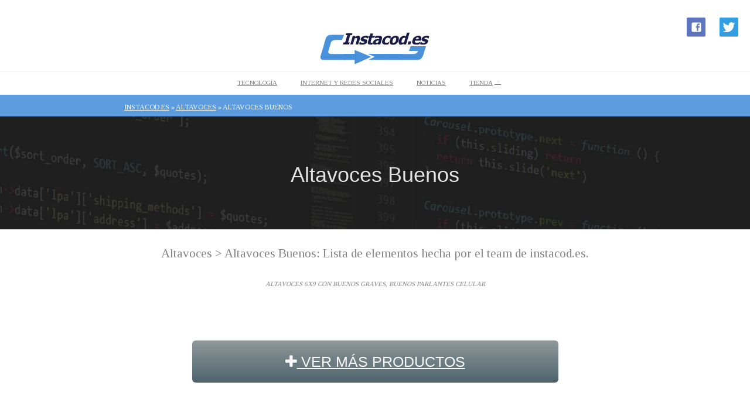

--- FILE ---
content_type: text/html; charset=UTF-8
request_url: https://instacod.es/altavoces/altavoces-buenos/
body_size: 7139
content:
<!doctype html><html lang="es" prefix="og: https://ogp.me/ns#"><head><meta charset="utf-8" /><meta http-equiv="X-UA-Compatible" content="IE=edge,chrome=1" /><link media="all" href="https://instacod.es/wp-content/cache/autoptimize/css/autoptimize_9dead057151ef929b24efe2da5ff1b22.css" rel="stylesheet" /><title>Altavoces Buenos | Instacod.es</title><meta name="viewport" content="width=device-width, initial-scale=1" /><meta name="description" content="Descubre nuestra selección de los mejores altavoces Bluetooth baratos que podrás encontrar hoy en día en Te demostramos que no hace falta gastar mucho para encontrar unos altavoces de calidad."><meta name="robots" content="index, follow, max-snippet:-1, max-video-preview:-1, max-image-preview:large"/><link rel="canonical" href="https://instacod.es/altavoces/altavoces-buenos/" /><meta property="og:locale" content="es_ES" /><meta property="og:type" content="article" /><meta property="og:title" content="Altavoces Buenos - Instacod.es" /><meta property="og:url" content="https://instacod.es/altavoces/altavoces-buenos/" /><meta property="og:site_name" content="Instacod.es" /><meta property="article:section" content="Altavoces" /><meta property="og:image" content="https://instacod.es/wp-content/uploads/2020/03/altavoces-buenos.jpg" /><meta property="og:image:secure_url" content="https://instacod.es/wp-content/uploads/2020/03/altavoces-buenos.jpg" /><meta property="og:image:width" content="500" /><meta property="og:image:height" content="500" /><meta property="og:image:alt" content="Altavoces Buenos" /><meta property="og:image:type" content="image/jpeg" /><meta name="twitter:card" content="summary_large_image" /><meta name="twitter:title" content="Altavoces Buenos - Instacod.es" /><meta name="twitter:image" content="https://instacod.es/wp-content/uploads/2020/03/altavoces-buenos.jpg" /><meta name="twitter:label1" content="Escrito por" /><meta name="twitter:data1" content="instacod" /><meta name="twitter:label2" content="Tiempo de lectura" /><meta name="twitter:data2" content="Menos de un minuto" /> <script type="application/ld+json" class="rank-math-schema">{"@context":"https://schema.org","@graph":[{"@type":"Organization","@id":"https://instacod.es/#organization","name":"Top Mejores","url":"http://topmejores.es/new","logo":{"@type":"ImageObject","@id":"https://instacod.es/#logo","url":"http://topmejores.es/new/wp-content/uploads/2019/08/logo-top-mejores.jpg","contentUrl":"http://topmejores.es/new/wp-content/uploads/2019/08/logo-top-mejores.jpg","caption":"Top Mejores","inLanguage":"es","width":"220","height":"220"}},{"@type":"WebSite","@id":"https://instacod.es/#website","url":"https://instacod.es","name":"Top Mejores","publisher":{"@id":"https://instacod.es/#organization"},"inLanguage":"es"},{"@type":"ImageObject","@id":"https://instacod.es/wp-content/uploads/2020/03/altavoces-buenos.jpg","url":"https://instacod.es/wp-content/uploads/2020/03/altavoces-buenos.jpg","width":"500","height":"500","inLanguage":"es"},{"@type":"WebPage","@id":"https://instacod.es/altavoces/altavoces-buenos/#webpage","url":"https://instacod.es/altavoces/altavoces-buenos/","name":"Altavoces Buenos - Instacod.es","datePublished":"2026-01-15T18:40:31+00:00","dateModified":"2026-01-15T18:40:31+00:00","isPartOf":{"@id":"https://instacod.es/#website"},"primaryImageOfPage":{"@id":"https://instacod.es/wp-content/uploads/2020/03/altavoces-buenos.jpg"},"inLanguage":"es"},{"@type":"Review","@id":"https://instacod.es/altavoces/altavoces-buenos/#schema-398368","isPartOf":{"@id":"https://instacod.es/altavoces/altavoces-buenos/#webpage"},"publisher":{"@id":"https://instacod.es/#organization"},"image":{"@id":"https://instacod.es/wp-content/uploads/2020/03/altavoces-buenos.jpg"},"inLanguage":"es","mainEntityOfPage":{"@id":"https://instacod.es/altavoces/altavoces-buenos/#webpage"}}]}</script> <link rel='dns-prefetch' href='//fonts.googleapis.com' /><link rel="alternate" type="application/rss+xml" title="Instacod.es &raquo; Feed" href="https://instacod.es/feed/" /><link rel="alternate" type="application/rss+xml" title="Instacod.es &raquo; Feed de los comentarios" href="https://instacod.es/comments/feed/" /><link rel='stylesheet' id='wpgo-open-sans-font-css' href='//fonts.googleapis.com/css?family=Open+Sans%3A300italic%2C400italic%2C600italic%2C300%2C400%2C600&#038;subset=latin%2Clatin-ext&#038;ver=6.4.7' type='text/css' media='all' /><link rel='stylesheet' id='wpgo-dashicons-css' href='https://instacod.es/wp-includes/css/dashicons.min.css?ver=6.4.7' type='text/css' media='all' /><link rel="https://api.w.org/" href="https://instacod.es/wp-json/" /><link rel="alternate" type="application/json" href="https://instacod.es/wp-json/wp/v2/posts/86623" /><link rel="EditURI" type="application/rsd+xml" title="RSD" href="https://instacod.es/xmlrpc.php?rsd" /><meta name="generator" content="WordPress 6.4.7" /><link rel='shortlink' href='https://instacod.es/?p=86623' /><link rel="alternate" type="application/json+oembed" href="https://instacod.es/wp-json/oembed/1.0/embed?url=https%3A%2F%2Finstacod.es%2Faltavoces%2Faltavoces-buenos%2F" /><link rel="alternate" type="text/xml+oembed" href="https://instacod.es/wp-json/oembed/1.0/embed?url=https%3A%2F%2Finstacod.es%2Faltavoces%2Faltavoces-buenos%2F&#038;format=xml" /><link rel="icon" href="https://instacod.es/wp-content/uploads/2020/03/cropped-faviconz-32x32.png" sizes="32x32" /><link rel="icon" href="https://instacod.es/wp-content/uploads/2020/03/cropped-faviconz-192x192.png" sizes="192x192" /><link rel="apple-touch-icon" href="https://instacod.es/wp-content/uploads/2020/03/cropped-faviconz-180x180.png" /><meta name="msapplication-TileImage" content="https://instacod.es/wp-content/uploads/2020/03/cropped-faviconz-270x270.png" /> <script type="text/javascript" src="https://code.jquery.com/jquery-2.1.1.min.js" charset="utf-8"></script> <script type="text/javascript" src="https://code.jquery.com/ui/1.11.2/jquery-ui.min.js" charset="utf-8"></script> <link href="https://stackpath.bootstrapcdn.com/font-awesome/4.7.0/css/font-awesome.min.css" rel="stylesheet" integrity="sha384-wvfXpqpZZVQGK6TAh5PVlGOfQNHSoD2xbE+QkPxCAFlNEevoEH3Sl0sibVcOQVnN" crossorigin="anonymous"><link href="https://fonts.googleapis.com/css?family=Tinos&display=swap" rel="stylesheet"></head><body class="post-template-default single single-post postid-86623 single-format-standard two-col-r minn-lite"><div id="body-container"><div class="social_top_bar"> <a href="https://www.facebook.com/sharer/sharer.php?u=https%3A%2F%2Finstacod.es%2Faltavoces%2Faltavoces-buenos"
 class="redsc share-button facebook"
 target="_blank"> <svg fill="#000000"
 height="24"
 viewBox="0 0 24 24"
 width="24"
 xmlns="http://www.w3.org/2000/svg"><path d="M19,4V7H17A1,1 0 0,0 16,8V10H19V13H16V20H13V13H11V10H13V7.5C13,5.56 14.57,4 16.5,4M20,2H4A2,2 0 0,0 2,4V20A2,2 0 0,0 4,22H20A2,2 0 0,0 22,20V4C22,2.89 21.1,2 20,2Z" /></svg></a> <a href="https://twitter.com/intent/tweet?url=https%3A%2F%2Finstacod.es%2Faltavoces%2Faltavoces-buenos"
 class="redsc share-button twitter"
 target="_blank"> <svg style="width:24px;height:24px" viewBox="0 0 24 24"> <path fill="white" d="M22.46,6C21.69,6.35 20.86,6.58 20,6.69C20.88,6.16 21.56,5.32 21.88,4.31C21.05,4.81 20.13,5.16 19.16,5.36C18.37,4.5 17.26,4 16,4C13.65,4 11.73,5.92 11.73,8.29C11.73,8.63 11.77,8.96 11.84,9.27C8.28,9.09 5.11,7.38 3,4.79C2.63,5.42 2.42,6.16 2.42,6.94C2.42,8.43 3.17,9.75 4.33,10.5C3.62,10.5 2.96,10.3 2.38,10C2.38,10 2.38,10 2.38,10.03C2.38,12.11 3.86,13.85 5.82,14.24C5.46,14.34 5.08,14.39 4.69,14.39C4.42,14.39 4.15,14.36 3.89,14.31C4.43,16 6,17.26 7.89,17.29C6.43,18.45 4.58,19.13 2.56,19.13C2.22,19.13 1.88,19.11 1.54,19.07C3.44,20.29 5.7,21 8.12,21C16,21 20.33,14.46 20.33,8.79C20.33,8.6 20.33,8.42 20.32,8.23C21.16,7.63 21.88,6.87 22.46,6Z" /> </svg></a></div><div id="header-container"><header><div id="logo-wrap"><h1 id="site-title"><span><a href="https://instacod.es" /><noscript><img alt='Instacod.es' src='https://instacod.es/logo.png'></noscript><img class="lazyload" alt='Instacod.es' src='data:image/svg+xml,%3Csvg%20xmlns=%22http://www.w3.org/2000/svg%22%20viewBox=%220%200%20210%20140%22%3E%3C/svg%3E' data-src='https://instacod.es/logo.png'></a></span></h1><div id="site-description" style='display:none;'>Tecnología, informática, Internet, software y mucho más</div></div></header><div class="nav-wrap"><nav class="primary-menu"> <label onclick="" for="nav-respond" id="nav-respond-wrapper"></label> <input type="checkbox" name="nav-respond" id="nav-respond" /><div class="menu-menu-container"><label for="respond" class="respond" onclick></label><ul id="menu-menu" class="menu"><li id="menu-item-82614" class="menu-item menu-item-type-taxonomy menu-item-object-cats menu-item-82614"><a href="https://instacod.es/cats/tecnologia/">Tecnología</a></li><li id="menu-item-82613" class="menu-item menu-item-type-taxonomy menu-item-object-cats menu-item-82613"><a href="https://instacod.es/cats/internet/">Internet y Redes sociales</a></li><li id="menu-item-82612" class="menu-item menu-item-type-taxonomy menu-item-object-cats menu-item-82612"><a href="https://instacod.es/cats/noticias/">Noticias</a></li><li id="menu-item-90425" class="menu-item menu-item-type-custom menu-item-object-custom menu-item-has-children menu-item-90425"><a href="#">Tienda</a><ul class="sub-menu"><li id="menu-item-90413" class="menu-item menu-item-type-taxonomy menu-item-object-category current-post-ancestor current-menu-parent current-post-parent menu-item-90413"><a href="https://instacod.es/altavoces/">Altavoces</a></li><li id="menu-item-90414" class="menu-item menu-item-type-taxonomy menu-item-object-category menu-item-90414"><a href="https://instacod.es/auriculares/">Auriculares</a></li><li id="menu-item-90415" class="menu-item menu-item-type-taxonomy menu-item-object-category menu-item-has-children menu-item-90415"><a href="https://instacod.es/camaras/">Cámaras</a><ul class="sub-menu"><li id="menu-item-90416" class="menu-item menu-item-type-taxonomy menu-item-object-category menu-item-90416"><a href="https://instacod.es/camaras/camaras-evil/">Cámaras EVIL</a></li><li id="menu-item-90417" class="menu-item menu-item-type-taxonomy menu-item-object-category menu-item-90417"><a href="https://instacod.es/camaras/camaras-reflex/">Cámaras Réflex</a></li><li id="menu-item-90418" class="menu-item menu-item-type-taxonomy menu-item-object-category menu-item-90418"><a href="https://instacod.es/camaras/flashes/">Flashes</a></li><li id="menu-item-90419" class="menu-item menu-item-type-taxonomy menu-item-object-category menu-item-90419"><a href="https://instacod.es/camaras/objetivos-para-camaras/">Objetivos para cámaras</a></li></ul></li><li id="menu-item-90420" class="menu-item menu-item-type-taxonomy menu-item-object-category menu-item-90420"><a href="https://instacod.es/proyectores/">Proyectores</a></li><li id="menu-item-90421" class="menu-item menu-item-type-taxonomy menu-item-object-category menu-item-90421"><a href="https://instacod.es/smartphones/">Smartphones</a></li><li id="menu-item-90422" class="menu-item menu-item-type-taxonomy menu-item-object-category menu-item-90422"><a href="https://instacod.es/smartwatch/">Smartwatch</a></li><li id="menu-item-90423" class="menu-item menu-item-type-taxonomy menu-item-object-category menu-item-90423"><a href="https://instacod.es/tablets/">Tablets</a></li><li id="menu-item-90424" class="menu-item menu-item-type-taxonomy menu-item-object-category menu-item-90424"><a href="https://instacod.es/videocamaras/">Videocámaras</a></li></ul></li></ul></div></nav></div></div><div style="clear:both;"></div><div class="page-breadcrumbs"><div class="container"><div class="row"><div class="col-md-12"><ol class="breadcrumbs" typeof="BreadcrumbList" vocab="https://schema.org/"> <span property="itemListElement" typeof="ListItem"><a property="item" typeof="WebPage" title="Ir a Instacod.es." href="https://instacod.es" class="home" ><span property="name">Instacod.es</span></a><meta property="position" content="1"></span> » <span property="itemListElement" typeof="ListItem"><a property="item" typeof="WebPage" title="Ira a los archivos de la categoría Altavoces." href="https://instacod.es/altavoces/" class="taxonomy category" ><span property="name">Altavoces</span></a><meta property="position" content="2"></span> » <span class="post post-post current-item">Altavoces Buenos</span></ol></div></div></div></div><div id="containHeading" style="background-image:url('https://instacod.es/wp-content/themes/c/background.jpg');"><div id="headingText"><h1 class="shead-title">Altavoces Buenos</h1><h2 class="shead-subtitle p_meta_cats"></h2></div></div><div style="clear:both;"></div><div id="outer-container"><div id="container"><div id="container"><div style='height:25px;clear:both;'></div><div class="descpage" style=""> Altavoces > Altavoces Buenos: Lista de elementos hecha por el team de instacod.es.</div><div class='tagspost'> <em>altavoces 6x9 con buenos graves</em>, <em>buenos parlantes celular</em></div><div style='height:1px;clear:both;'></div><div style='height:40px;clear:both;'></div><div style='clear:both;'></div><div class='button-effect'><a class='effect effect-2 effect-3' style='margin-top: 30px; margin-bottom:30px; width: 50%; background: linear-gradient(to bottom,#3c86bfb8 0%,#3c86bf 100%,#7db9e880 100%); font-size: 25px; padding: 20px;' href='https://www.amazon.es/gp/search?ie=UTF8&tag=gverma-21&linkCode=ur2&linkId=b386fa012f2c7ddd7ca6b149949eeaf2&camp=3638&creative=24630&index=aps&keywords=altavoces+buenos' rel='nofollow' target='_blank' title='más productos'><i class='fa fa-plus' aria-hidden='true'></i> VER MÁS PRODUCTOS </a></div><div style='height:15px;clear:both;'></div><div class='carouselitemz'><div class='col-md-4 col-sm-6 service-effect '><div class='service-box'> <noscript><img class='img-responsive service-box-image' alt='' src='https://www.google.com/s2/favicons?domain=todoaltavoces.net/orientacion-de-altavoces/'></noscript><img class='lazyload img-responsive service-box-image' alt='' src='data:image/svg+xml,%3Csvg%20xmlns=%22http://www.w3.org/2000/svg%22%20viewBox=%220%200%20210%20140%22%3E%3C/svg%3E' data-src='https://www.google.com/s2/favicons?domain=todoaltavoces.net/orientacion-de-altavoces/'></div><div class='service-area' id=""><div style='height: 70px; overflow:hidden;'><h2 style='word-break:break-word;'>todoaltavoces.net</h2><div class="descbox">Orientación de Altavoces</div></div><div class='nano detailzblock' style='height: 90px;'><div class='nano-content'> Un buen truco para encontrar el ángulo correcto es montar un espejo sobre cada tweeter y ajustar los altavoces Altavoces estéreo autoamplificados con 150 W de potencia realizados en madera; un...</div></div><div class='button-effect'><a class='effect effect-2' href='https://instacod.es/wp-content/themes/c/r.php?b=em9nYlYvd1lZWUl3RnBYUG5sSVlCNENneTk0aUQ4WDJLOGF5cXJrdTJFVT0=&u=SEp3RTNsVS91V2Uva3hsQnZGSzFDeFFUZ0Vjc01XcGhyVW40K1kycGswVlVNOWRndVlTaExOSEc4Mzc4bGo5MQ==' rel='nofollow' target='_blank' title='Ver más'><i class='fa fa-link' aria-hidden='true'></i> Ver Más</a></div></div></div><div class='col-md-4 col-sm-6 service-effect '><div class='service-box'> <noscript><img class='img-responsive service-box-image' alt='' src='https://www.google.com/s2/favicons?domain=gouforit.com/mejores-altavoces-portatiles-bluetooth/'></noscript><img class='lazyload img-responsive service-box-image' alt='' src='data:image/svg+xml,%3Csvg%20xmlns=%22http://www.w3.org/2000/svg%22%20viewBox=%220%200%20210%20140%22%3E%3C/svg%3E' data-src='https://www.google.com/s2/favicons?domain=gouforit.com/mejores-altavoces-portatiles-bluetooth/'></div><div class='service-area' id=""><div style='height: 70px; overflow:hidden;'><h2 style='word-break:break-word;'>gouforit.com</h2><div class="descbox">Sabes como elegir un buen altavoz bluetooth?</div></div><div class='nano detailzblock' style='height: 90px;'><div class='nano-content'> Se trata de altavoces potentes, con una buena conectividad (son inalámbricos), y muy manejables y pequeños. Cuando se trata de altavoces Bluetooth, Bose hace un buen trabajo.</div></div><div class='button-effect'><a class='effect effect-2' href='https://instacod.es/wp-content/themes/c/r.php?b=Zkd6VFZnZElqT1BaaUhBS1ZwOVVSZ0s2TjVlQXM3bjFPNHJNY1ZZL0J1OWZ4ZEl4M2hidllhOVhGZVprME9rdw==&u=K0J5U2xpZXFwVUh2dHNDVFFBZWdCL0tQTDJtN2hManFNTXlrd1dZMzFFOVNPMndZRTJVVFp4aCtNOGg4NTNQbkhQd0pwQWdiZFpSYXJwUDI0NzFxMEE9PQ==' rel='nofollow' target='_blank' title='Ver más'><i class='fa fa-link' aria-hidden='true'></i> Ver Más</a></div></div></div><div class='col-md-4 col-sm-6 service-effect '><div class='service-box'> <noscript><img class='img-responsive service-box-image' alt='' src='https://www.google.com/s2/favicons?domain=chollometro.com/categorias/altavoces'></noscript><img class='lazyload img-responsive service-box-image' alt='' src='data:image/svg+xml,%3Csvg%20xmlns=%22http://www.w3.org/2000/svg%22%20viewBox=%220%200%20210%20140%22%3E%3C/svg%3E' data-src='https://www.google.com/s2/favicons?domain=chollometro.com/categorias/altavoces'></div><div class='service-area' id=""><div style='height: 70px; overflow:hidden;'><h2 style='word-break:break-word;'>chollometro.com</h2><div class="descbox">Ofertas y chollos de Altavoces - febrero 2020 » Chollometro</div></div><div class='nano detailzblock' style='height: 90px;'><div class='nano-content'> 1044 ofertas de Altavoces ✅ ¡Códigos descuento y chollos para comprar tus altavoces mucho más baratos! Ofertas de Altavoces. 2.551 chollos. 32.966 comentarios.</div></div><div class='button-effect'><a class='effect effect-2' href='https://instacod.es/wp-content/themes/c/r.php?b=OWRTVlEwM2JrdTVDa0tLNEpIS2lOemhRaDRiRDV0NDdRM2JhWlRWekg0V3lhbm0wWS92a3MwVlVFcm9pcUNPQjMwRUM5RWkyZGJyWlUxWmtrTnA0VHc9PQ==&u=L3g0eU13SmdSeW5rWHdBU1M4bGpJa1hVWEs1UGZielZBWkcyRmxUUEFmMzROcFZ6NDdtZTNvVXBSVEtPK3l2Zw==' rel='nofollow' target='_blank' title='Ver más'><i class='fa fa-link' aria-hidden='true'></i> Ver Más</a></div></div></div><div class='col-md-4 col-sm-6 service-effect'><div class='service-box'> <noscript><img class='img-responsive service-box-image' alt='OVO Taco' src='https://www.google.com/s2/favicons?domain=twitter.com'></noscript><img class='lazyload img-responsive service-box-image' alt='OVO Taco' src='data:image/svg+xml,%3Csvg%20xmlns=%22http://www.w3.org/2000/svg%22%20viewBox=%220%200%20210%20140%22%3E%3C/svg%3E' data-src='https://www.google.com/s2/favicons?domain=twitter.com'></div><div class='service-area' id=""><div style='height: 40px; overflow:hidden;'><h2 style='word-break:break-word;'>OVO Taco</h2></div><div class='nano detailzblock' style='height: 90px;'><div class='nano-content'> How many titles has georgia won in the last 40 years: twitter.com/axdawgel/statu… <br> OVO Taco</div></div></div></div><div class='col-md-4 col-sm-6 service-effect'><div class='service-box'> <noscript><img class='img-responsive service-box-image' alt='Sergio Pretini ' src='https://www.google.com/s2/favicons?domain=twitter.com'></noscript><img class='lazyload img-responsive service-box-image' alt='Sergio Pretini ' src='data:image/svg+xml,%3Csvg%20xmlns=%22http://www.w3.org/2000/svg%22%20viewBox=%220%200%20210%20140%22%3E%3C/svg%3E' data-src='https://www.google.com/s2/favicons?domain=twitter.com'></div><div class='service-area' id=""><div style='height: 40px; overflow:hidden;'><h2 style='word-break:break-word;'>Sergio Pretini</h2></div><div class='nano detailzblock' style='height: 90px;'><div class='nano-content'> Permiso, vengo a presumir...
Soja segunda y maíz tardío.  Some areas are "cooking" because excessive heat and missed rains during last storms. Other like my fields still look really good.
Second crop soy (after wheat) and late planted corn.
North of Buenos Aires State, Arg. pic.twitter.com/7Sn7fznsn5</div></div></div></div><div class='col-md-4 col-sm-6 service-effect'><div class='service-box'> <noscript><img class='img-responsive service-box-image' alt='Alone Together' src='https://www.google.com/s2/favicons?domain=twitter.com'></noscript><img class='lazyload img-responsive service-box-image' alt='Alone Together' src='data:image/svg+xml,%3Csvg%20xmlns=%22http://www.w3.org/2000/svg%22%20viewBox=%220%200%20210%20140%22%3E%3C/svg%3E' data-src='https://www.google.com/s2/favicons?domain=twitter.com'></div><div class='service-area' id=""><div style='height: 40px; overflow:hidden;'><h2 style='word-break:break-word;'>Alone Together</h2></div><div class='nano detailzblock' style='height: 90px;'><div class='nano-content'> American: Washington D.C. / San Francisco / Cleveland – Buenos Aires, Argentina. $468 (Basic Economy) / $558 (Regular Economy). Roundtrip, including all Taxes dlvr.it/RRBrVG pic.twitter.com/KLp8fA1x5U <br> Alone Together</div></div></div></div><div class='col-md-4 col-sm-6 service-effect'><div class='service-box'> <noscript><img class='img-responsive service-box-image' alt='Wiki Titles Singable to TMNT Themesong' src='https://www.google.com/s2/favicons?domain=twitter.com'></noscript><img class='lazyload img-responsive service-box-image' alt='Wiki Titles Singable to TMNT Themesong' src='data:image/svg+xml,%3Csvg%20xmlns=%22http://www.w3.org/2000/svg%22%20viewBox=%220%200%20210%20140%22%3E%3C/svg%3E' data-src='https://www.google.com/s2/favicons?domain=twitter.com'></div><div class='service-area' id=""><div style='height: 40px; overflow:hidden;'><h2 style='word-break:break-word;'>Wiki Titles Singab...</h2></div><div class='nano detailzblock' style='height: 90px;'><div class='nano-content'> Buenos Aires Midland Railway
en.wikipedia.org/wiki/Buenos_Ai… pic.twitter.com/D0hOhfrIH1 <br> Wiki Titles Singable to TMNT Themesong</div></div></div></div><div class='col-md-4 col-sm-6 service-effect'><div class='service-box'> <noscript><img class='img-responsive service-box-image' alt='✨Buenos Dias Fuckboy✨' src='https://www.google.com/s2/favicons?domain=twitter.com'></noscript><img class='lazyload img-responsive service-box-image' alt='✨Buenos Dias Fuckboy✨' src='data:image/svg+xml,%3Csvg%20xmlns=%22http://www.w3.org/2000/svg%22%20viewBox=%220%200%20210%20140%22%3E%3C/svg%3E' data-src='https://www.google.com/s2/favicons?domain=twitter.com'></div><div class='service-area' id=""><div style='height: 40px; overflow:hidden;'><h2 style='word-break:break-word;'>✨Buenos Dias Fuckb...</h2></div><div class='nano detailzblock' style='height: 90px;'><div class='nano-content'> I bought him with gems but HES FINALLY MINE pic.twitter.com/oiuUt2Y1wR <br> ✨Buenos Dias Fuckboy✨</div></div></div></div><div class='col-md-4 col-sm-6 service-effect'><div class='service-box'> <noscript><img class='img-responsive service-box-image' alt='America Holguin ' src='https://www.google.com/s2/favicons?domain=twitter.com'></noscript><img class='lazyload img-responsive service-box-image' alt='America Holguin ' src='data:image/svg+xml,%3Csvg%20xmlns=%22http://www.w3.org/2000/svg%22%20viewBox=%220%200%20210%20140%22%3E%3C/svg%3E' data-src='https://www.google.com/s2/favicons?domain=twitter.com'></div><div class='service-area' id=""><div style='height: 40px; overflow:hidden;'><h2 style='word-break:break-word;'>America Holguin</h2></div><div class='nano detailzblock' style='height: 90px;'><div class='nano-content'> Today I learned that in life there is someone who really loves you in the good and bad moments for the rest you are nobody love can do everything  Aprendí que en la vida está quien realmente te ama en los buenos y malos momentos para el resto no eres nadie, el amor todo lo puede pic.twitter.com/QCLogeBQBW</div></div></div></div></div><div style='height:60px;clear:both;'></div><div class='featuredimagepost'><noscript><img width="500" height="315" src="https://instacod.es/wp-content/uploads/2020/03/altavoces-buenos-500x315.jpg" class="attachment-post-thumbnail size-post-thumbnail wp-post-image" alt="" decoding="async" fetchpriority="high" /></noscript><img width="500" height="315" src='data:image/svg+xml,%3Csvg%20xmlns=%22http://www.w3.org/2000/svg%22%20viewBox=%220%200%20500%20315%22%3E%3C/svg%3E' data-src="https://instacod.es/wp-content/uploads/2020/03/altavoces-buenos-500x315.jpg" class="lazyload attachment-post-thumbnail size-post-thumbnail wp-post-image" alt="" decoding="async" fetchpriority="high" /></div><div class='clear'></div><div style='height:15px;clear:both;'></div></div></div><div class="crp_related "><ul><li><a href="https://instacod.es/auriculares/auriculares-buenos/"    ><noscript><img  width="150" height="150"  src="https://instacod.es/wp-content/uploads/2020/03/auriculares-buenos-150x150.jpg" class="crp_thumb crp_featured" alt="Auriculares Buenos" title="Auriculares Buenos" srcset="https://instacod.es/wp-content/uploads/2020/03/auriculares-buenos-150x150.jpg 150w, https://instacod.es/wp-content/uploads/2020/03/auriculares-buenos-300x300.jpg 300w, https://instacod.es/wp-content/uploads/2020/03/auriculares-buenos-50x50.jpg 50w, https://instacod.es/wp-content/uploads/2020/03/auriculares-buenos.jpg 500w" sizes="(max-width: 150px) 100vw, 150px" /></noscript><img  width="150" height="150"  src='data:image/svg+xml,%3Csvg%20xmlns=%22http://www.w3.org/2000/svg%22%20viewBox=%220%200%20150%20150%22%3E%3C/svg%3E' data-src="https://instacod.es/wp-content/uploads/2020/03/auriculares-buenos-150x150.jpg" class="lazyload crp_thumb crp_featured" alt="Auriculares Buenos" title="Auriculares Buenos" data-srcset="https://instacod.es/wp-content/uploads/2020/03/auriculares-buenos-150x150.jpg 150w, https://instacod.es/wp-content/uploads/2020/03/auriculares-buenos-300x300.jpg 300w, https://instacod.es/wp-content/uploads/2020/03/auriculares-buenos-50x50.jpg 50w, https://instacod.es/wp-content/uploads/2020/03/auriculares-buenos.jpg 500w" data-sizes="(max-width: 150px) 100vw, 150px" /><span class="crp_title">Auriculares Buenos</span></a></li><li><a href="https://instacod.es/smartphones/smartphone-baratos-y-buenos/"    ><noscript><img  width="150" height="150"  src="https://instacod.es/wp-content/uploads/2020/03/smartphone-baratos-y-buenos-150x150.jpg" class="crp_thumb crp_featured" alt="Smartphone Baratos Y Buenos" title="Smartphone Baratos Y Buenos" srcset="https://instacod.es/wp-content/uploads/2020/03/smartphone-baratos-y-buenos-150x150.jpg 150w, https://instacod.es/wp-content/uploads/2020/03/smartphone-baratos-y-buenos-50x50.jpg 50w" sizes="(max-width: 150px) 100vw, 150px" /></noscript><img  width="150" height="150"  src='data:image/svg+xml,%3Csvg%20xmlns=%22http://www.w3.org/2000/svg%22%20viewBox=%220%200%20150%20150%22%3E%3C/svg%3E' data-src="https://instacod.es/wp-content/uploads/2020/03/smartphone-baratos-y-buenos-150x150.jpg" class="lazyload crp_thumb crp_featured" alt="Smartphone Baratos Y Buenos" title="Smartphone Baratos Y Buenos" data-srcset="https://instacod.es/wp-content/uploads/2020/03/smartphone-baratos-y-buenos-150x150.jpg 150w, https://instacod.es/wp-content/uploads/2020/03/smartphone-baratos-y-buenos-50x50.jpg 50w" data-sizes="(max-width: 150px) 100vw, 150px" /><span class="crp_title">Smartphone Baratos Y Buenos</span></a></li><li><a href="https://instacod.es/proyectores/altavoces-para-proyector/"    ><noscript><img  width="150" height="150"  src="https://instacod.es/wp-content/uploads/2020/03/altavoces-para-proyector-150x150.jpg" class="crp_thumb crp_featured" alt="Altavoces para Proyector" title="Altavoces para Proyector" srcset="https://instacod.es/wp-content/uploads/2020/03/altavoces-para-proyector-150x150.jpg 150w, https://instacod.es/wp-content/uploads/2020/03/altavoces-para-proyector-50x50.jpg 50w" sizes="(max-width: 150px) 100vw, 150px" /></noscript><img  width="150" height="150"  src='data:image/svg+xml,%3Csvg%20xmlns=%22http://www.w3.org/2000/svg%22%20viewBox=%220%200%20150%20150%22%3E%3C/svg%3E' data-src="https://instacod.es/wp-content/uploads/2020/03/altavoces-para-proyector-150x150.jpg" class="lazyload crp_thumb crp_featured" alt="Altavoces para Proyector" title="Altavoces para Proyector" data-srcset="https://instacod.es/wp-content/uploads/2020/03/altavoces-para-proyector-150x150.jpg 150w, https://instacod.es/wp-content/uploads/2020/03/altavoces-para-proyector-50x50.jpg 50w" data-sizes="(max-width: 150px) 100vw, 150px" /><span class="crp_title">Altavoces para Proyector</span></a></li><li><a href="https://instacod.es/proyectores/altavoces-proyector/"    ><noscript><img  width="150" height="150"  src="https://instacod.es/wp-content/uploads/2020/03/altavoces-proyector-150x150.jpg" class="crp_thumb crp_featured" alt="Altavoces Proyector" title="Altavoces Proyector" srcset="https://instacod.es/wp-content/uploads/2020/03/altavoces-proyector-150x150.jpg 150w, https://instacod.es/wp-content/uploads/2020/03/altavoces-proyector-300x300.jpg 300w, https://instacod.es/wp-content/uploads/2020/03/altavoces-proyector-50x50.jpg 50w, https://instacod.es/wp-content/uploads/2020/03/altavoces-proyector.jpg 500w" sizes="(max-width: 150px) 100vw, 150px" /></noscript><img  width="150" height="150"  src='data:image/svg+xml,%3Csvg%20xmlns=%22http://www.w3.org/2000/svg%22%20viewBox=%220%200%20150%20150%22%3E%3C/svg%3E' data-src="https://instacod.es/wp-content/uploads/2020/03/altavoces-proyector-150x150.jpg" class="lazyload crp_thumb crp_featured" alt="Altavoces Proyector" title="Altavoces Proyector" data-srcset="https://instacod.es/wp-content/uploads/2020/03/altavoces-proyector-150x150.jpg 150w, https://instacod.es/wp-content/uploads/2020/03/altavoces-proyector-300x300.jpg 300w, https://instacod.es/wp-content/uploads/2020/03/altavoces-proyector-50x50.jpg 50w, https://instacod.es/wp-content/uploads/2020/03/altavoces-proyector.jpg 500w" data-sizes="(max-width: 150px) 100vw, 150px" /><span class="crp_title">Altavoces Proyector</span></a></li></ul><div class="crp_clear"></div></div><div style='height:15px;clear:both;'></div><footer id="footer-container"><div style='height:15px;clear:both;'></div><div class='footcats'> <span><a style="font-size:23px" href="https://instacod.es/tablets/" title="Tablets" >Tablets</a> </span> <span><a style="font-size:20px" href="https://instacod.es/smartwatch/" title="Smartwatch" >Smartwatch</a> </span> <span><a style="font-size:15px" href="https://instacod.es/videocamaras/" title="Videoc�maras" >Videocámaras</a> </span> <span><a style="font-size:24px" href="https://instacod.es/auriculares/" title="Auriculares" >Auriculares</a> </span></div><div style='height:15px;clear:both;'></div><div style='margin-top:50px;'><center> <noscript><img src='https://instacod.es/logo.png'></noscript><img class="lazyload" src='data:image/svg+xml,%3Csvg%20xmlns=%22http://www.w3.org/2000/svg%22%20viewBox=%220%200%20210%20140%22%3E%3C/svg%3E' data-src='https://instacod.es/logo.png'> <br> - Instacod.es - Copyright 2020 - <a href='https://instacod.es/aviso-legal/' style='color:#363636;'>Aviso legal y contacto</a></center></div><div style="font-size: 10px;text-align: center;color: grey;">instacod.es participa en el Programa de Afiliados de Amazon, un programa de publicidad para afiliados diseñado para ofrecer a sitios web un modo de obtener comisiones por publicidad, publicitando e incluyendo enlaces a los dominios de Amazon y Buyvip.</div></footer></div> <noscript><style>.lazyload{display:none;}</style></noscript><script data-noptimize="1">window.lazySizesConfig=window.lazySizesConfig||{};window.lazySizesConfig.loadMode=1;</script><script async data-noptimize="1" src='https://instacod.es/wp-content/plugins/autoptimize/classes/external/js/lazysizes.min.js?ao_version=2.7.8'></script> <script defer src="https://instacod.es/wp-content/cache/autoptimize/js/autoptimize_4e6d878ea18ef73511aaa3001fe4fcb2.js"></script></body></html>
<!-- Page generated by LiteSpeed Cache 3.5.0.2 on 2026-01-19 22:07:33 -->